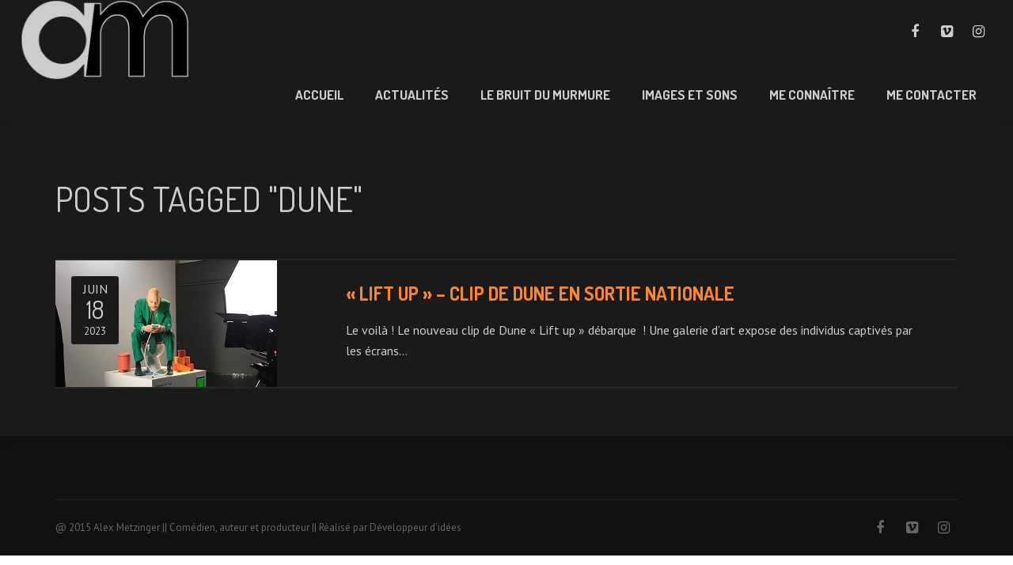

--- FILE ---
content_type: text/html; charset=UTF-8
request_url: http://www.alexmetzinger.com/tag/dune/
body_size: 5114
content:
<!DOCTYPE HTML>
<html class="no-responsive" lang="fr-FR">
<head>
	<meta charset="UTF-8">
	<title>Dune | Alex Metzinger</title>

	<meta name="viewport" content="width=device-width, initial-scale=1, maximum-scale=1">
	<link rel="shortcut icon" href="http://www.alexmetzinger.com/wp-content/uploads/2014/03/favicon.png">	
<!-- All in One SEO Pack 2.3.11.4 by Michael Torbert of Semper Fi Web Design[94,130] -->
<meta name="keywords"  content="clip,dune,groupe,lift up,musique" />

<link rel="canonical" href="http://www.alexmetzinger.com/tag/dune/" />
<!-- /all in one seo pack -->
<link rel='dns-prefetch' href='//s0.wp.com' />
<link rel='dns-prefetch' href='//fonts.googleapis.com' />
<link rel='dns-prefetch' href='//s.w.org' />
<link rel="alternate" type="application/rss+xml" title="Alex Metzinger &raquo; Flux" href="http://www.alexmetzinger.com/feed/" />
<link rel="alternate" type="application/rss+xml" title="Alex Metzinger &raquo; Flux des commentaires" href="http://www.alexmetzinger.com/comments/feed/" />
<link rel="alternate" type="application/rss+xml" title="Alex Metzinger &raquo; Flux de l’étiquette Dune" href="http://www.alexmetzinger.com/tag/dune/feed/" />
		<script type="text/javascript">
			window._wpemojiSettings = {"baseUrl":"https:\/\/s.w.org\/images\/core\/emoji\/2.2.1\/72x72\/","ext":".png","svgUrl":"https:\/\/s.w.org\/images\/core\/emoji\/2.2.1\/svg\/","svgExt":".svg","source":{"concatemoji":"http:\/\/www.alexmetzinger.com\/wp-includes\/js\/wp-emoji-release.min.js?ver=4.7.2"}};
			!function(a,b,c){function d(a){var b,c,d,e,f=String.fromCharCode;if(!k||!k.fillText)return!1;switch(k.clearRect(0,0,j.width,j.height),k.textBaseline="top",k.font="600 32px Arial",a){case"flag":return k.fillText(f(55356,56826,55356,56819),0,0),!(j.toDataURL().length<3e3)&&(k.clearRect(0,0,j.width,j.height),k.fillText(f(55356,57331,65039,8205,55356,57096),0,0),b=j.toDataURL(),k.clearRect(0,0,j.width,j.height),k.fillText(f(55356,57331,55356,57096),0,0),c=j.toDataURL(),b!==c);case"emoji4":return k.fillText(f(55357,56425,55356,57341,8205,55357,56507),0,0),d=j.toDataURL(),k.clearRect(0,0,j.width,j.height),k.fillText(f(55357,56425,55356,57341,55357,56507),0,0),e=j.toDataURL(),d!==e}return!1}function e(a){var c=b.createElement("script");c.src=a,c.defer=c.type="text/javascript",b.getElementsByTagName("head")[0].appendChild(c)}var f,g,h,i,j=b.createElement("canvas"),k=j.getContext&&j.getContext("2d");for(i=Array("flag","emoji4"),c.supports={everything:!0,everythingExceptFlag:!0},h=0;h<i.length;h++)c.supports[i[h]]=d(i[h]),c.supports.everything=c.supports.everything&&c.supports[i[h]],"flag"!==i[h]&&(c.supports.everythingExceptFlag=c.supports.everythingExceptFlag&&c.supports[i[h]]);c.supports.everythingExceptFlag=c.supports.everythingExceptFlag&&!c.supports.flag,c.DOMReady=!1,c.readyCallback=function(){c.DOMReady=!0},c.supports.everything||(g=function(){c.readyCallback()},b.addEventListener?(b.addEventListener("DOMContentLoaded",g,!1),a.addEventListener("load",g,!1)):(a.attachEvent("onload",g),b.attachEvent("onreadystatechange",function(){"complete"===b.readyState&&c.readyCallback()})),f=c.source||{},f.concatemoji?e(f.concatemoji):f.wpemoji&&f.twemoji&&(e(f.twemoji),e(f.wpemoji)))}(window,document,window._wpemojiSettings);
		</script>
		<style type="text/css">
img.wp-smiley,
img.emoji {
	display: inline !important;
	border: none !important;
	box-shadow: none !important;
	height: 1em !important;
	width: 1em !important;
	margin: 0 .07em !important;
	vertical-align: -0.1em !important;
	background: none !important;
	padding: 0 !important;
}
</style>
<link rel='stylesheet' id='us-font-1-css'  href='http://fonts.googleapis.com/css?family=Dosis%3A400%2C700&#038;subset=latin&#038;ver=4.7.2' type='text/css' media='all' />
<link rel='stylesheet' id='us-font-2-css'  href='http://fonts.googleapis.com/css?family=PT+Sans%3A400%2C400italic%2C700%2C700italic&#038;subset=latin&#038;ver=4.7.2' type='text/css' media='all' />
<link rel='stylesheet' id='us-motioncss-css'  href='//www.alexmetzinger.com/wp-content/themes/AM/css/motioncss.css?ver=1.8.7' type='text/css' media='all' />
<link rel='stylesheet' id='us-font-awesome-css'  href='//www.alexmetzinger.com/wp-content/themes/AM/css/font-awesome.css?ver=4.6.0' type='text/css' media='all' />
<link rel='stylesheet' id='us-magnific-popup-css'  href='//www.alexmetzinger.com/wp-content/themes/AM/css/magnific-popup.css?ver=1' type='text/css' media='all' />
<link rel='stylesheet' id='us-fotorama-css'  href='//www.alexmetzinger.com/wp-content/themes/AM/css/fotorama.css?ver=1' type='text/css' media='all' />
<link rel='stylesheet' id='us-style-css'  href='//www.alexmetzinger.com/wp-content/themes/AM/css/style.css?ver=1.8.7' type='text/css' media='all' />
<link rel='stylesheet' id='us_custom_css-css'  href='//www.alexmetzinger.com/wp-content/uploads/us_custom_css/us_corsa_custom_styles.css?ver=1.8.7' type='text/css' media='all' />
<link rel='stylesheet' id='jetpack_css-css'  href='http://www.alexmetzinger.com/wp-content/plugins/jetpack/css/jetpack.css?ver=4.6' type='text/css' media='all' />
<!-- This site uses the Google Analytics by MonsterInsights plugin v6.0.2 - Using Analytics tracking - https://www.monsterinsights.com/ -->
<script type="text/javascript" data-cfasync="false">
		(function(i,s,o,g,r,a,m){i['GoogleAnalyticsObject']=r;i[r]=i[r]||function(){
			(i[r].q=i[r].q||[]).push(arguments)},i[r].l=1*new Date();a=s.createElement(o),
			m=s.getElementsByTagName(o)[0];a.async=1;a.src=g;m.parentNode.insertBefore(a,m)
		})(window,document,'script','//www.google-analytics.com/analytics.js','__gaTracker');

	  __gaTracker('create', 'UA-49217741-1', 'auto');
  __gaTracker('set', 'forceSSL', true);
  __gaTracker('send','pageview');

</script>
<!-- / Google Analytics by MonsterInsights -->
<script type='text/javascript' src='http://www.alexmetzinger.com/wp-includes/js/jquery/jquery.js?ver=1.12.4'></script>
<script type='text/javascript' src='http://www.alexmetzinger.com/wp-includes/js/jquery/jquery-migrate.min.js?ver=1.4.1'></script>
<script type='text/javascript' src='//www.alexmetzinger.com/wp-content/themes/AM/js/supersized.3.2.7.js?ver=4.7.2'></script>
<link rel='https://api.w.org/' href='http://www.alexmetzinger.com/wp-json/' />
<link rel="EditURI" type="application/rsd+xml" title="RSD" href="http://www.alexmetzinger.com/xmlrpc.php?rsd" />
<link rel="wlwmanifest" type="application/wlwmanifest+xml" href="http://www.alexmetzinger.com/wp-includes/wlwmanifest.xml" /> 

<link rel='dns-prefetch' href='//v0.wordpress.com'>
<link rel='dns-prefetch' href='//jetpack.wordpress.com'>
<link rel='dns-prefetch' href='//s0.wp.com'>
<link rel='dns-prefetch' href='//s1.wp.com'>
<link rel='dns-prefetch' href='//s2.wp.com'>
<link rel='dns-prefetch' href='//public-api.wordpress.com'>
<link rel='dns-prefetch' href='//0.gravatar.com'>
<link rel='dns-prefetch' href='//1.gravatar.com'>
<link rel='dns-prefetch' href='//2.gravatar.com'>
		<style type="text/css">.recentcomments a{display:inline !important;padding:0 !important;margin:0 !important;}</style>
		<link rel="icon" href="http://www.alexmetzinger.com/wp-content/uploads/2024/10/cropped-1-32x32.jpg" sizes="32x32" />
<link rel="icon" href="http://www.alexmetzinger.com/wp-content/uploads/2024/10/cropped-1-192x192.jpg" sizes="192x192" />
<link rel="apple-touch-icon-precomposed" href="http://www.alexmetzinger.com/wp-content/uploads/2024/10/cropped-1-180x180.jpg" />
<meta name="msapplication-TileImage" content="http://www.alexmetzinger.com/wp-content/uploads/2024/10/cropped-1-270x270.jpg" />

<!-- BEGIN GADWP v4.9.6.2 Universal Tracking - https://deconf.com/google-analytics-dashboard-wordpress/ -->
<script>
  (function(i,s,o,g,r,a,m){i['GoogleAnalyticsObject']=r;i[r]=i[r]||function(){
  (i[r].q=i[r].q||[]).push(arguments)},i[r].l=1*new Date();a=s.createElement(o),
  m=s.getElementsByTagName(o)[0];a.async=1;a.src=g;m.parentNode.insertBefore(a,m)
  })(window,document,'script','https://www.google-analytics.com/analytics.js','ga');
  ga('create', 'UA-49217741-1', 'auto');
  ga('send', 'pageview');
</script>

<!-- END GADWP Universal Tracking -->

			<style type="text/css" id="wp-custom-css">
				"@ 2015 Alex Metzinger || Comédien, voix off et formateur à la prise de parole en public || Site réalisé par "			</style>
		</head>
<body class="archive tag tag-dune tag-168 l-body headertype_sticky headerpos_top no_pagesections col_cont">
<!-- HEADER -->
<div class="l-header full_width">
	<div class="l-header-h i-cf">

				<!-- logo -->
		<div class="w-logo">
			<a class="w-logo-link" href="http://www.alexmetzinger.com/">
				<img class="w-logo-img" src="http://www.alexmetzinger.com/wp-content/uploads/2014/03/logo-AM-gris-trans1.png"  alt="Alex Metzinger" style="height:100%px;">
				<span class="w-logo-title">Alex Metzinger</span>
			</a>
		</div>
				
      <div class="w-socials">
			<div class="w-socials-list">
				<div class="w-socials-item facebook">
    <a class="w-socials-item-link" target="_blank" href="https://www.facebook.com/alexmetzinger?fref=ts">
        <i class="fa fa-facebook"></i>
    </a>
    <div class="w-socials-item-popup"><span>Facebook</span></div>
    </div><div class="w-socials-item vimeo">
    <a class="w-socials-item-link" target="_blank" href="https://www.agencesartistiques.com/Fiche-Artiste/691680-alex-metzinger.html">
        <i class="fa fa-vimeo-square"></i>
    </a>
    <div class="w-socials-item-popup"><span>Vimeo</span></div>
    </div><div class="w-socials-item instagram">
    <a class="w-socials-item-link" target="_blank" href="https://www.instagram.com/alexmetzinger/">
        <i class="fa fa-instagram"></i>
    </a>
    <div class="w-socials-item-popup"><span>Instagram</span></div>
    </div>			</div>
		</div>

		<!-- NAV -->
		<nav class="w-nav layout_hor touch_disabled">
			<div class="w-nav-control">
				<i class="fa fa-bars"></i>
			</div>
			<ul class="w-nav-list level_1">
				<li id="menu-item-1766" class="menu-item menu-item-type-post_type menu-item-object-us_main_page_section w-nav-item level_1 menu-item-1766"><a href="http://www.alexmetzinger.com/#home" onclick="__gaTracker('send', 'event', 'outbound-menu', 'http://www.alexmetzinger.com/#home', 'Accueil');" class="w-nav-anchor level_1"><span class="w-nav-title">Accueil</span><span class="w-nav-arrow"></span></a></li>
<li id="menu-item-1771" class="menu-item menu-item-type-post_type menu-item-object-us_main_page_section w-nav-item level_1 menu-item-1771"><a href="http://www.alexmetzinger.com/#blog" onclick="__gaTracker('send', 'event', 'outbound-menu', 'http://www.alexmetzinger.com/#blog', 'Actualités');" class="w-nav-anchor level_1"><span class="w-nav-title">Actualités</span><span class="w-nav-arrow"></span></a></li>
<li id="menu-item-2362" class="menu-item menu-item-type-post_type menu-item-object-us_main_page_section w-nav-item level_1 menu-item-2362"><a href="http://www.alexmetzinger.com/#ma-compagnie" onclick="__gaTracker('send', 'event', 'outbound-menu', 'http://www.alexmetzinger.com/#ma-compagnie', 'Le bruit du murmure');" class="w-nav-anchor level_1"><span class="w-nav-title">Le bruit du murmure</span><span class="w-nav-arrow"></span></a></li>
<li id="menu-item-1768" class="menu-item menu-item-type-post_type menu-item-object-us_main_page_section w-nav-item level_1 menu-item-1768"><a href="http://www.alexmetzinger.com/#portfolio" onclick="__gaTracker('send', 'event', 'outbound-menu', 'http://www.alexmetzinger.com/#portfolio', 'Images et sons');" class="w-nav-anchor level_1"><span class="w-nav-title">Images et sons</span><span class="w-nav-arrow"></span></a></li>
<li id="menu-item-1767" class="menu-item menu-item-type-post_type menu-item-object-us_main_page_section w-nav-item level_1 menu-item-1767"><a href="http://www.alexmetzinger.com/#our-team" onclick="__gaTracker('send', 'event', 'outbound-menu', 'http://www.alexmetzinger.com/#our-team', 'Me connaître');" class="w-nav-anchor level_1"><span class="w-nav-title">Me connaître</span><span class="w-nav-arrow"></span></a></li>
<li id="menu-item-1770" class="menu-item menu-item-type-post_type menu-item-object-us_main_page_section w-nav-item level_1 menu-item-1770"><a href="http://www.alexmetzinger.com/#contact" onclick="__gaTracker('send', 'event', 'outbound-menu', 'http://www.alexmetzinger.com/#contact', 'Me Contacter');" class="w-nav-anchor level_1"><span class="w-nav-title">Me Contacter</span><span class="w-nav-arrow"></span></a></li>
			</ul>
		</nav>
		<!-- /NAV -->

	</div>
</div>
<!-- /HEADER -->

<!-- MAIN -->
<div class="l-main align_center">
<section class="l-section">
	<div class="l-subsection">
		<div class="l-subsection-h g-html i-cf">

			<div class="l-content">
							<h2>Posts Tagged &quot;Dune&quot;</h2>

				
			<div class="g-hr type_invisible"></div>

				<div class="w-blog imgpos_atleft">
					<div class="w-blog-list">
											<div class="w-blog-entry post-2618 post type-post status-publish format-standard has-post-thumbnail hentry category-non-classe tag-clip tag-dune tag-groupe tag-lift-up tag-musique">
							<div class="w-blog-entry-h">
								<a class="w-blog-entry-link" href="http://www.alexmetzinger.com/lift-up-nouveau-clip-de-dune-en-sortie-prochainement/">
									<span class="w-blog-entry-preview">
										<img src="http://www.alexmetzinger.com/wp-content/uploads/2019/07/Clip-de-Dune.jpg" alt="">
									</span>
									<h2 class="w-blog-entry-title"><span>&laquo;&nbsp;Lift up&nbsp;&raquo; &#8211; clip de Dune en sortie nationale</span></h2>
								</a>
								<div class="w-blog-entry-body">
									<div class="w-blog-meta">
										<div class="w-blog-meta-date">
											<span class="w-blog-meta-date-month">Juin</span>
											<span class="w-blog-meta-date-day">18</span>
											<span class="w-blog-meta-date-year">2023</span>
										</div>
									</div>
									<div class="w-blog-entry-short">
										<p>Le voilà ! Le nouveau clip de Dune &laquo;&nbsp;Lift up&nbsp;&raquo; débarque  ! Une galerie d’art expose des individus captivés par les écrans&hellip;</p>
									</div>
								</div>
							</div>
						</div>
											</div>
				</div>

				<div class="w-blog-pagination">
									</div>

			</div>
			
			<div class="l-sidebar">
							</div>
			
		</div>
	</div>
</section>
</div>
<!-- /MAIN -->

<!-- FOOTER -->
<div class="l-footer">

		<!-- subfooter: top -->
	<div class="l-subfooter at_top">
		<div class="l-subfooter-h i-cf g-cols offset_default">

			<div class="one-third">
							</div>

			<div class="one-third">
							</div>

			<div class="one-third">
							</div>

		</div>
	</div>
	
	<!-- subfooter -->
	<div class="l-subfooter at_bottom">
		<div class="l-subfooter-h i-cf">
					<div class="w-socials">
				<div class="w-socials-list">
				
<div class="w-socials-item facebook">
					<a class="w-socials-item-link" target="_blank" href="https://www.facebook.com/alexmetzinger?fref=ts">
						<i class="fa fa-facebook"></i>
					</a>
					<div class="w-socials-item-popup">
						<div class="w-socials-item-popup-h">
							<span class="w-socials-item-popup-text">Facebook</span>
						</div>
					</div>
					</div><div class="w-socials-item vimeo">
					<a class="w-socials-item-link" target="_blank" href="https://www.agencesartistiques.com/Fiche-Artiste/691680-alex-metzinger.html">
						<i class="fa fa-vimeo-square"></i>
					</a>
					<div class="w-socials-item-popup">
						<div class="w-socials-item-popup-h">
							<span class="w-socials-item-popup-text">Vimeo</span>
						</div>
					</div>
					</div><div class="w-socials-item instagram">
					<a class="w-socials-item-link" target="_blank" href="https://www.instagram.com/alexmetzinger/">
						<i class="fa fa-instagram"></i>
					</a>
					<div class="w-socials-item-popup">
						<div class="w-socials-item-popup-h">
							<span class="w-socials-item-popup-text">Instagram</span>
						</div>
					</div>
					</div>
				</div>
			</div>
					<div class="w-copyright">@ 2015 Alex Metzinger || Comédien, auteur et producteur || Réalisé par Développeur d'idées</div>

		</div>
	</div>

</div>
<!-- /FOOTER -->

<a class="w-toplink" href="#"><i class="fa fa-chevron-up"></i></a>

<script>
	window.ajaxURL = 'http://www.alexmetzinger.com/wp-admin/admin-ajax.php';
	window.nameFieldError = "Please enter your Name!";
	window.emailFieldError = "Please enter your Email!";
	window.phoneFieldError = "Please enter your Phone Number!";
	window.messageFieldError = "Please enter a Message!";
	window.messageFormSuccess = "Thank you! Your message was sent.";
	window.mobileNavWidth = "1024";	window.defaultLogoHeight = "100%";	window.mobileLogoHeight = "30";		window.headerMenuTogglable = 0;
	</script>
<script type="text/javascript">

  var _gaq = _gaq || [];
  _gaq.push(['_setAccount', 'UA-49217741-1']);
  _gaq.push(['_trackPageview']);

  (function() {
    var ga = document.createElement('script'); ga.type = 'text/javascript'; ga.async = true;
    ga.src = ('https:' == document.location.protocol ? 'https://ssl' : 'http://www') + '.google-analytics.com/ga.js';
    var s = document.getElementsByTagName('script')[0]; s.parentNode.insertBefore(ga, s);
  })();

</script>	<div style="display:none">
	</div>
<script type='text/javascript' src='https://s0.wp.com/wp-content/js/devicepx-jetpack.js?ver=202604'></script>
<script type='text/javascript' src='//www.alexmetzinger.com/wp-content/themes/AM/js/jquery.easing.min.js?ver=4.7.2'></script>
<script type='text/javascript' src='//www.alexmetzinger.com/wp-content/themes/AM/js/jquery.magnific-popup.js?ver=4.7.2'></script>
<script type='text/javascript' src='//www.alexmetzinger.com/wp-content/themes/AM/js/supersized.shutter.js?ver=4.7.2'></script>
<script type='text/javascript' src='//www.alexmetzinger.com/wp-content/themes/AM/js/waypoints.min.js?ver=4.7.2'></script>
<script type='text/javascript' src='//www.alexmetzinger.com/wp-content/themes/AM/js/imagesloaded.js?ver=4.7.2'></script>
<script type='text/javascript' src='//www.alexmetzinger.com/wp-content/themes/AM/js/plugins.js?ver=1.8.7'></script>
<script type='text/javascript' src='//www.alexmetzinger.com/wp-content/themes/AM/js/us.widgets.js?ver=1.8.7'></script>
<script type='text/javascript' src='http://www.alexmetzinger.com/wp-includes/js/comment-reply.min.js?ver=4.7.2'></script>
<script type='text/javascript' src='http://www.alexmetzinger.com/wp-includes/js/wp-embed.min.js?ver=4.7.2'></script>
<script type='text/javascript' src='https://stats.wp.com/e-202604.js' async defer></script>
<script type='text/javascript'>
	_stq = window._stq || [];
	_stq.push([ 'view', {v:'ext',j:'1:4.6',blog:'65910658',post:'0',tz:'1',srv:'www.alexmetzinger.com'} ]);
	_stq.push([ 'clickTrackerInit', '65910658', '0' ]);
</script>
</body>
</html>


--- FILE ---
content_type: text/plain
request_url: https://www.google-analytics.com/j/collect?v=1&_v=j102&a=1651201866&t=pageview&_s=1&dl=http%3A%2F%2Fwww.alexmetzinger.com%2Ftag%2Fdune%2F&ul=en-us%40posix&dt=Dune%20%7C%20Alex%20Metzinger&sr=1280x720&vp=1280x720&_u=IEBAAEABAAAAACAAI~&jid=223727442&gjid=1155457623&cid=165599537.1769033037&tid=UA-49217741-1&_gid=1311282947.1769033037&_r=1&_slc=1&z=1389300743
body_size: -451
content:
2,cG-JS2EKPHZ9D